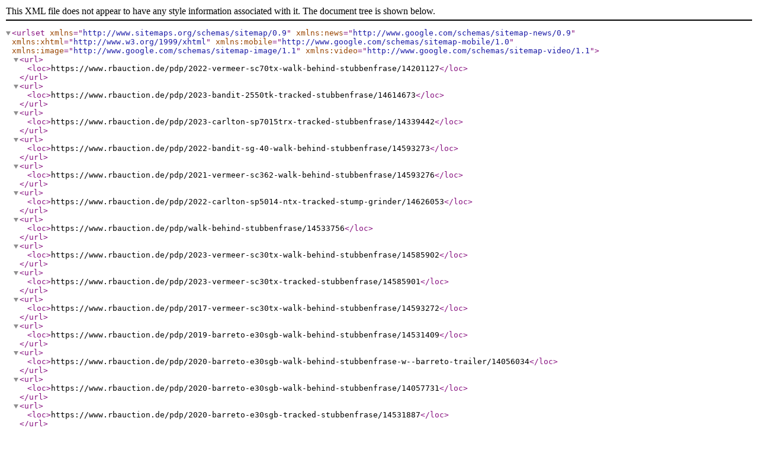

--- FILE ---
content_type: text/xml
request_url: https://www.rbauction.de/sitemaps/pdp/6100B2B8-F69B-3567-81A4-DB12F814B903.xml
body_size: 635
content:
<?xml version="1.0" encoding="UTF-8"?>
<urlset xmlns="http://www.sitemaps.org/schemas/sitemap/0.9" xmlns:news="http://www.google.com/schemas/sitemap-news/0.9" xmlns:xhtml="http://www.w3.org/1999/xhtml" xmlns:mobile="http://www.google.com/schemas/sitemap-mobile/1.0" xmlns:image="http://www.google.com/schemas/sitemap-image/1.1" xmlns:video="http://www.google.com/schemas/sitemap-video/1.1">
<url><loc>https://www.rbauction.de/pdp/2022-vermeer-sc70tx-walk-behind-stubbenfrase/14201127</loc></url>
<url><loc>https://www.rbauction.de/pdp/2023-bandit-2550tk-tracked-stubbenfrase/14614673</loc></url>
<url><loc>https://www.rbauction.de/pdp/2023-carlton-sp7015trx-tracked-stubbenfrase/14339442</loc></url>
<url><loc>https://www.rbauction.de/pdp/2022-bandit-sg-40-walk-behind-stubbenfrase/14593273</loc></url>
<url><loc>https://www.rbauction.de/pdp/2021-vermeer-sc362-walk-behind-stubbenfrase/14593276</loc></url>
<url><loc>https://www.rbauction.de/pdp/2022-carlton-sp5014-ntx-tracked-stump-grinder/14626053</loc></url>
<url><loc>https://www.rbauction.de/pdp/walk-behind-stubbenfrase/14533756</loc></url>
<url><loc>https://www.rbauction.de/pdp/2023-vermeer-sc30tx-walk-behind-stubbenfrase/14585902</loc></url>
<url><loc>https://www.rbauction.de/pdp/2023-vermeer-sc30tx-tracked-stubbenfrase/14585901</loc></url>
<url><loc>https://www.rbauction.de/pdp/2017-vermeer-sc30tx-walk-behind-stubbenfrase/14593272</loc></url>
<url><loc>https://www.rbauction.de/pdp/2019-barreto-e30sgb-walk-behind-stubbenfrase/14531409</loc></url>
<url><loc>https://www.rbauction.de/pdp/2020-barreto-e30sgb-walk-behind-stubbenfrase-w--barreto-trailer/14056034</loc></url>
<url><loc>https://www.rbauction.de/pdp/2020-barreto-e30sgb-walk-behind-stubbenfrase/14057731</loc></url>
<url><loc>https://www.rbauction.de/pdp/2020-barreto-e30sgb-tracked-stubbenfrase/14531887</loc></url>
<url><loc>https://www.rbauction.de/pdp/2020-barreto-e30sgb-tracked-stubbenfrase/14056357</loc></url>
<url><loc>https://www.rbauction.de/pdp/2020-barreto-e30sgb-walk-behind-stubbenfrase-w-2021-barreto-trailer/13686974</loc></url>
<url><loc>https://www.rbauction.de/pdp/2017-vermeer-sc292-stubbenfrase/14533560</loc></url>
<url><loc>https://www.rbauction.de/pdp/eraser-hgw13-walk-behind-stump-grinder/14611745</loc></url>
<url><loc>https://www.rbauction.de/pdp/stubbenfrase/14539823</loc></url>
<url><loc>https://www.rbauction.de/pdp/2022-vermeer-sc30tx-walk-behind-stubbenfrase/14548152</loc></url>
<url><loc>https://www.rbauction.de/pdp/2022-vermeer-sc30tx-stubbenfrase/14548279</loc></url>
<url><loc>https://www.rbauction.de/pdp/2022-vermeer-sc30tx-stubbenfrase/14548154</loc></url>
<url><loc>https://www.rbauction.de/pdp/2022-vermeer-sc30tx-walk-behind-stubbenfrase/14549245</loc></url>
<url><loc>https://www.rbauction.de/pdp/2023-vermeer-sc30tx-stubbenfrase/14548704</loc></url>
<url><loc>https://www.rbauction.de/pdp/2015-rayco-rg13-stubbenfrase/14650409</loc></url>
<url><loc>https://www.rbauction.de/pdp/2013-bandit-hb19-stubbenfrase/14650408</loc></url>
<url><loc>https://www.rbauction.de/pdp/2021-vermeer-sc30tx-stubbenfrase/14548236</loc></url>
<url><loc>https://www.rbauction.de/pdp/2021-vermeer-sc30tx-stubbenfrase/14548200</loc></url>
<url><loc>https://www.rbauction.de/pdp/2021-vermeer-sc30tx-stubbenfrase/14548284</loc></url>
<url><loc>https://www.rbauction.de/pdp/2021-vermeer-sc30tx-stubbenfrase/14548199</loc></url>
<url><loc>https://www.rbauction.de/pdp/2006-vermeer-sc252-stubbenfrase/14650097</loc></url>
<url><loc>https://www.rbauction.de/pdp/barreto-e30sgb-stubbenfrase/14643710</loc></url>
<url><loc>https://www.rbauction.de/pdp/barreto-e30sgb-stubbenfrase/14643712</loc></url>
<url><loc>https://www.rbauction.de/pdp/barreto-e30sgb-stubbenfrase/14643711</loc></url>
<url><loc>https://www.rbauction.de/pdp/barreto-e30sgb-stubbenfrase/14643713</loc></url>
<url><loc>https://www.rbauction.de/pdp/2021-vermeer-sc30tx-stubbenfrase/14550929</loc></url>
<url><loc>https://www.rbauction.de/pdp/2021-vermeer-sc30tx-stubbenfrase/14550882</loc></url>
<url><loc>https://www.rbauction.de/pdp/vermeer-sc30tx-stubbenfrase/14548622</loc></url>
<url><loc>https://www.rbauction.de/pdp/vermeer-sc30tx-stubbenfrase/14547772</loc></url>
<url><loc>https://www.rbauction.de/pdp/2021-barreto-e30sgb-walk-behind-stubbenfrase/14548067</loc></url>
<url><loc>https://www.rbauction.de/pdp/2021-barreto-e30sgb-walk-behind-stubbenfrase/14548065</loc></url>
<url><loc>https://www.rbauction.de/pdp/2021-barreto-e30sgb-walk-behind-stubbenfrase/14548066</loc></url>
<url><loc>https://www.rbauction.de/pdp/2021-barreto-e30sgb-walk-behind-stubbenfrase/14548055</loc></url>
<url><loc>https://www.rbauction.de/pdp/vermeer-sc30tx-stubbenfrase/14548174</loc></url>
<url><loc>https://www.rbauction.de/pdp/2021-barreto-e30sgb-stubbenfrase/14548175</loc></url>
<url><loc>https://www.rbauction.de/pdp/barreto-e30sgb-mini-stubbenfrase/14550916</loc></url>
<url><loc>https://www.rbauction.de/pdp/barreto-e30sgb-stubbenfrase/14550926</loc></url>
<url><loc>https://www.rbauction.de/pdp/barreto-e30sgb-stubbenfrase/14550878</loc></url>
<url><loc>https://www.rbauction.de/pdp/barreto-e30sgb-stubbenfrase/14550860</loc></url>
<url><loc>https://www.rbauction.de/pdp/barreto-e30sgb-stubbenfrase/14550875</loc></url>
<url><loc>https://www.rbauction.de/pdp/barreto-e30sgb-stubbenfrase/14550861</loc></url>
<url><loc>https://www.rbauction.de/pdp/barreto-e30sgb-stubbenfrase/14548263</loc></url>
<url><loc>https://www.rbauction.de/pdp/barreto-e30sgb-stubbenfrase/14642719</loc></url>
<url><loc>https://www.rbauction.de/pdp/vermeer-sc30tx-stubbenfrase/14548745</loc></url>
<url><loc>https://www.rbauction.de/pdp/barreto-e30sgb-stubbenfrase/14549277</loc></url>
<url><loc>https://www.rbauction.de/pdp/barreto-e30sgb-stubbenfrase/14549281</loc></url>
</urlset>